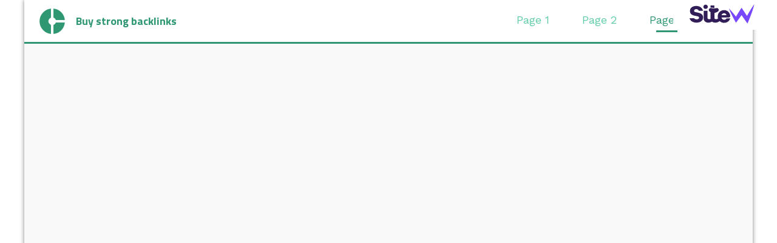

--- FILE ---
content_type: text/plain
request_url: https://st0.cdnsw.com/assets/cpts/en/UI_Button-479cae5f0abc63a70f75632bc1e469f7.xml
body_size: 5195
content:
<?xml version='1.0' encoding='UTF-8'?><uidget><metadata><name>Button</name><description>Insert a button</description><help><![CDATA[Create a customizable button pointing to one of your website pages or to an external website.]]></help><api_version>1.0</api_version><size height='45' width='230' /><blog en='631' /></metadata><view><content></content><properties><new_feature configuration='{"content": "We have improved the Button block selection! From now on, a single click on the block will only select it.&lt;br/&gt;&lt;br/&gt;To test the link: Click on the icon [fonticon name=\"editor_target_blank\"].&lt;br/&gt;&lt;br/&gt;To edit the content: Simply double-click on the button text.&lt;br/&gt;&lt;br/&gt;Thank you for your understanding and happy creating!", "site_created_before": "2024-05-30T00:00:00.000+02:00"}' feature_name='ui_button_actions' /><link_selector block_selector_toolbar='{"icon": "editor_link", "preview": true}' default='null' help='Add a link to an external site, a document or a page, or remove the current link.' icon='t_link' ignore_for_preset='true' name='link' preview='true' /><inputText default='&apos;Button&apos;' ignore_for_preset='true' name='text_button' title='Text' /></properties><design_properties><trigger_preset block_selector_toolbar='{"icon" : "editor_style"}' class='gtbutton_prop_custom' gt_type='button' help='Select a predefined style for the button' icon='palette' mode='select' text='Choose a style' trigger='manage_style' /><checkbox class='uib_use_font_size' default='true' help='Set a standard and uniform font size to your buttons to keep your website clean and harmonious.' name='fixed_font_size' value='Choose the font-size' /><slider class='sliderButton uib_font_size' default='16' maximum='50' minimum='9' name='font_size' /><listType class='list_types' name='select_Button' title='Button type' type='button' /><selectButton default='&apos;Source Sans Pro&apos;' font='true' name='Font' /><colors background='' class='colorsButton' colspan='1' default='[&apos;rgba(255,255,255,1)&apos;]' display='' elts='1' name='button_colors' title='Text color' /><colors background='' class='colorsButton2' colspan='1' default='[&apos;theme_color&apos;]' display='' elts='1' name='button_colors2' title='Button colors' /><gradient default='[&apos;vertical&apos;, [[&apos;0%&apos;, &apos;get_color(0,0)&apos;], [&apos;100%&apos;, &apos;get_color(0,1)&apos;]], 0, false]' name='gradient_colors' /><slider class='sliderButton sliderBorder' default='2' maximum='40' minimum='0' name='border_radius' title='Border Radius' /><slider class='sliderButton sliderEsp' default='0' maximum='50' minimum='0' name='esp' title='Spacing' /><slider class='sliderButton sliderBorderWeight' default='2' maximum='10' minimum='0' name='ui_button_border_weight' title='Border weight' /><bloc class='useIcon -transparent'><checkbox class='useIcon' default='false' help='Add an icon on the button' name='use_icon' value='Add an icon' /><icon_selector class='iconSelector' default='{"id":78,"name":"home","service":"Google-material-icons","removable":false}' default_action='true' help='Choose the icon to display.' icon='folder' name='icon' /></bloc></design_properties></view><script>UI_List.UI_Button={initialize:function(t){this.cpt=t
;t.setOptions([&quot;locked&quot;,&quot;fixed&quot;,&quot;footer&quot;,&quot;sticky&quot;,&quot;scroll_animated&quot;])
},onDisplay:function(t){var o=this,e
;this.cpt.migrateOldGradientProperty()
;this.cpt.data.select_Button=this.cpt.data.select_Button||&quot;0&quot;
;this.cpt.data.text_button=this.cpt.data.text_button||(this.cpt.data.text_button==undefined?&quot;Button text&quot;:&quot;&quot;)
;if(!this.cpt.data.link&amp;&amp;this.cpt.getData(&quot;datalink&quot;)){
var n=this.cpt.getData(&quot;datalink&quot;);this.cpt.data.link={href:&quot;&quot;,
target:&quot;&quot;,title:&quot;&quot;,onClick:&quot;&quot;,action:&quot;&quot;};if(n.length&lt;=2){
if(v.getPageFromId(n)){
this.cpt.data.link.onClick=&quot;v.selectPageFromUrl(&apos;&quot;+n+&quot;&apos;);return false;&quot;
;this.cpt.data.link.href=&quot;/&quot;+v.getPageFromId(n).name+&quot;.&quot;+n+&quot;.htm&quot;
}}else this.cpt.data.link.href=(n.is_email()?&quot;mailto:&quot;:&quot;&quot;)+n}
this.cpt.data.fixed_font_size=this.cpt.data.fixed_font_size||!1
;this.cpt.data.font_size=this.cpt.data.font_size||16
;this.cpt.use_graphical_preset(&quot;button&quot;,[&quot;preset&quot;])
;if(this.cpt.data.link&amp;&amp;this.cpt.data.link.href){
var r=this.cpt.data.link.href;e=v.getPageFromUrl(r)}
if(&quot;viewer&quot;==v.mode&amp;&amp;e&amp;&amp;!v.draft&amp;&amp;e.isDraft()){
console.log(&quot;Block#&quot;+this.cpt.id+&quot; is hidden because linked page is draft&quot;)
;this.cpt.node.empty()}else{this.initButton();this.applyPreset()
;t.css(&quot;overflow&quot;,&quot;visible&quot;)
;is_colored()&amp;&amp;sigCtl.connect(&quot;Theme.changed&quot;,function(){
o.initButton()})}},onSelect:function(){
1==blockSelector.selected_cpts.length&amp;&amp;this.cpt.init_sliders()
;this.warningUpdate();this._showProp();this.createMenuButton()},
onPropertyChanged:function(t){this.initButton()
;if(t.include(&quot;link&quot;)){
&quot;editor&quot;==v.mode&amp;&amp;this.component.recreatePropertyNode()
;delete this.cpt.data.datalink;this.warningUpdate()}
t.include(&quot;preset&quot;)&amp;&amp;this.applyPreset();this._showProp()},
initButton:function(){var t=this,o=this.cpt.data
;if(this.cpt.getGTPreset(&quot;button&quot;,&quot;preset&quot;)){
this.createButton(this.cpt.componentBody,{icon:o.icon,
use_icon:o.use_icon,link:o.link,text:o.text_button})
;if(&quot;editor&quot;==v.mode){var e=this.cpt.node.find(&quot;.button_text&quot;)
;e.addClass(&quot;discret_editor&quot;).attr({uitype:&quot;editor&quot;,uinocb:!0,
placeholder:&quot;Button text&quot;}).data({editor_params:{no_toolbar:!0,
valid_elements:&quot;&quot;,extended_valid_elements:&quot;&quot;,onBlur:function(){
t.cpt.setData({text_button:editorController.getContent(e,&quot;text&quot;)
});t.cpt.recreatePropertyNode()}}})
;this.content=this.content||new Content
;this.content._convert_editor(this.cpt,e)}}else{var n={
font:o.fontButton,color1:this.cpt.getData(&quot;gradient_colors&quot;)[1],
orientation:o.gradient_colors[0],angle:o.gradient_colors[2],
color2:&quot;string&quot;==typeof this.cpt.getData(&quot;button_colors2&quot;)?this.cpt.getData(&quot;button_colors2&quot;):this.cpt.getData(&quot;button_colors2&quot;)[0],
color3:&quot;string&quot;==typeof this.cpt.getData(&quot;button_colors&quot;)?this.cpt.getData(&quot;button_colors&quot;):this.cpt.getData(&quot;button_colors&quot;)[0],
text:o.text_button,link:o.link,border_radius:o.border_radius,
esp:o.esp,type:o.select_Button,
border_weight:o.ui_button_border_weight,use_icon:o.use_icon,
icon:o.icon};this.createButton(this.cpt.componentBody,n)
;if(o.fontButton){var r=o.fontButton,i=r.replace(/[^A-Z]/g,&quot;_&quot;)
;0==$(&quot;head #&quot;+i).length&amp;&amp;$(&quot;&lt;link&gt;&quot;).prependTo($(&quot;head&quot;)).attr({
type:&quot;text/css&quot;,rel:&quot;stylesheet&quot;,media:&quot;screen&quot;,
href:&quot;https://fonts.googleapis.com/css?family=&quot;+r,id:i})}}},
createButton:function(t,o){
var e=$(&quot;&lt;a class=&apos;button_block&apos;&gt;&lt;/a&gt;&quot;),n=$(&apos;&lt;div class=&quot;button_content&quot;&gt;&lt;/div&gt;&apos;).appendTo(e)
;v.features.do_follow_links?e.attr(&quot;rel&quot;,&quot;noopener noreferrer&quot;):e.attr(&quot;rel&quot;,&quot;nofollow noopener noreferrer&quot;)
;var r=$(&quot;&lt;span class=&apos;prev_t button_text&apos;&gt;&quot;).appendTo(n),i=this
;e.data(&quot;spacing&quot;,o.esp);e.css({width:&quot;auto&quot;})
;switch(parseInt(o.type)){case 0:default:e.css({color:o.color3,
border:o.border_weight+&quot;px solid rgba(255, 255, 255, 0.3)&quot;})
;o.color1&amp;&amp;e.setBackgroundGradient(o.color1,o.orientation,o.angle)
;break;case 1:
e.setBackgroundGradient(o.color1,o.orientation,o.angle)
;e.hover(function(){var t=[],n=o.color1,r=n.length-1
;n.each(function(o,e){
t.push([100-parseInt(e[r-e.indexOf(o)][0].split(&quot;%&quot;))+&quot;%&quot;,e[r-e.indexOf(o)][1]])
});e.setBackgroundGradient(t,o.orientation,o.angle)},function(){
e.setBackgroundGradient(o.color1,o.orientation,o.angle)}).css({
border:o.border_weight+&quot;px solid &quot;+$.fn.getBrightnessColor(o.color1[0][1],50),
color:o.color3});break;case 2:e.css({background:o.color2,
color:o.color3,border:o.border_weight+&quot;px solid transparent&quot;})
;e.hover(function(){$(this).css({background:o.color3,
color:o.color2,&quot;border-color&quot;:o.color2})},function(){
$(this).css({background:o.color2,color:o.color3,
&quot;border-color&quot;:&quot;transparent&quot;})});break;case 3:
var s=&quot;0 0 0 1px &quot;+$.fn.getBrightnessColor(o.color2,65)+&quot; inset, 0 0 0 1px &quot;+$.fn.getBrightnessColor(o.color2,20)+&quot; inset, 0 &quot;+o.border_weight+&quot;px 0 0 &quot;+$.fn.getBrightnessColor(o.color2,-10)+&quot;, 0 2px 0 0 &quot;+$.fn.getBrightnessColor(o.color2,-20)+&quot;, 0 6px 0 0 rgba(0, 0, 0, 0.15)&quot;
;e.css({transition:&quot;none&quot;,&quot;margin-bottom&quot;:&quot;5px&quot;,
&quot;text-shadow&quot;:&quot;0 -1px 0 rgba(0, 0, 0, 0.5)&quot;,&quot;box-shadow&quot;:s,
&quot;-moz-box-shadow&quot;:s,&quot;-webkit-box-shadow&quot;:s,color:o.color3,
&quot;background-color&quot;:o.color2,
height:&quot;calc(100% - &quot;+(o.border_weight&gt;5?o.border_weight:5)+&quot;px)&quot;
}).hover(function(){var t=$.fn.getBrightnessColor(o.color2,40)
;$(this).css(&quot;background&quot;,t)},function(){
$(this).css(&quot;background&quot;,o.color2)}).mousedown(function(){
var t=&quot;0 0 0 1px &quot;+$.fn.getBrightnessColor(o.color2,65)+&quot; inset, 0 0 0 2px &quot;+$.fn.getBrightnessColor(o.color2,20)+&quot; inset, 0 1px 0 0 &quot;+$.fn.getBrightnessColor(o.color2,-10)+&quot;, 0 2px 0 0 &quot;+$.fn.getBrightnessColor(o.color2,-20)+&quot;, 0 2px 0 0 rgba(0, 0, 0, 0.15)&quot;
;$(this).css({
&quot;background-color&quot;:$.fn.getBrightnessColor(o.color2,30),
&quot;box-shadow&quot;:t,&quot;-moz-box-shadow&quot;:t,&quot;-webkit-box-shadow&quot;:t,
top:&quot;7px&quot;})}).mouseup(function(){
var t=&quot;0 0 0 1px &quot;+$.fn.getBrightnessColor(o.color2,65)+&quot; inset, 0 0 0 1px &quot;+$.fn.getBrightnessColor(o.color2,20)+&quot; inset, 0 3px 0 0 &quot;+$.fn.getBrightnessColor(o.color2,-10)+&quot;, 0 2px 0 0 &quot;+$.fn.getBrightnessColor(o.color2,-20)+&quot;, 0 6px 0 0 rgba(0, 0, 0, 0.15)&quot;
;$(this).css({
&quot;background-color&quot;:$.fn.getBrightnessColor(o.color2,40),
&quot;box-shadow&quot;:t,&quot;-moz-box-shadow&quot;:t,&quot;-webkit-box-shadow&quot;:t,
top:&quot;5px&quot;})});break;case 4:
var a=[[&quot;0%&quot;,&quot;rgba(255,255,255,0.6)&quot;],[&quot;30%&quot;,&quot;rgba(255,255,255,0.40)&quot;],[&quot;100%&quot;,&quot;rgba(255,255,255,0.2)&quot;]],c=[[&quot;0%&quot;,&quot;rgba(255,255,255,0.6)&quot;],[&quot;30%&quot;,&quot;rgba(255,255,255,0.5)&quot;],[&quot;70%&quot;,&quot;rgba(255,255,255,0.4)&quot;]]
;e.setBackgroundGradient(a);e.css({color:o.color3,
&quot;background-color&quot;:o.color2,
border:o.border_weight+&quot;px solid &quot;+$.fn.getBrightnessColor(o.color2,20),
&quot;box-shadow&quot;:&quot;0 2px 2px rgba(0, 0, 0, 0.5), 1px 1px 1px 0 rgba(255,255,255,0.8) inset&quot;,
&quot;-moz-box-shadow&quot;:&quot;0 2px 2px rgba(0, 0, 0, 0.5), 1px 1px 1px 0 rgba(255,255,255,0.8) inset&quot;,
&quot;-webkit-box-shadow&quot;:&quot;0 2px 2px rgba(0, 0, 0, 0.5), 1px 1px 1px 0 rgba(255,255,255,0.8) inset&quot;
}).hover(function(){e.setBackgroundGradient(c)
;e.css(&quot;background-color&quot;,o.color2)},function(){
e.setBackgroundGradient(a);e.css(&quot;background-color&quot;,o.color2)})
;break;case 5:
var l=$.fn.getBrightnessColor(o.color2,50),d=$.fn.getBrightnessColor(o.color2,35),p=$.fn.getBrightnessColor(o.color2,45),h=$.fn.getBrightnessColor(o.color2,30),a=[[&quot;0%&quot;,l],[&quot;100%&quot;,d]],c=[[&quot;0%&quot;,p],[&quot;100%&quot;,h]]
;e.setBackgroundGradient(a);var s=&quot; 0 1px 2px rgba(0,0,0,.3)&quot;
;e.css({&quot;box-shadow&quot;:s,&quot;-moz-box-shadow&quot;:s,
&quot;-webkit-box-shadow&quot;:s,color:o.color3,
border:o.border_weight+&quot;px solid &quot;+h,
&quot;text-shadow&quot;:&quot;0 1px 1px rgba(0,0,0,0.4)&quot;}).hover(function(){
e.css({&quot;box-shadow&quot;:s+&quot;, 0 0 15px rgba(0, 0, 0, 0.2) inset&quot;,
&quot;-moz-box-shadow&quot;:s+&quot;, 0 0 15px rgba(0, 0, 0, 0.2) inset&quot;,
&quot;-webkit-box-shadow&quot;:s+&quot;, 0 0 15px rgba(0, 0, 0, 0.2) inset&quot;})
;e.setBackgroundGradient(c)},function(){e.css({&quot;box-shadow&quot;:s,
&quot;-moz-box-shadow&quot;:s,&quot;-webkit-box-shadow&quot;:s})
;e.setBackgroundGradient(a)}).mousedown(function(){e.css({
&quot;box-shadow&quot;:s+&quot;, 0 0 25px rgba(255, 255, 255, 0.2) inset&quot;,
&quot;-moz-box-shadow&quot;:s+&quot;, 0 0 25px rgba(255, 255, 255, 0.2) inset&quot;,
&quot;-webkit-box-shadow&quot;:s+&quot;, 0 0 25px rgba(255, 255, 255, 0.2) inset&quot;
})}).mouseup(function(){e.css({
&quot;box-shadow&quot;:s+&quot;, 0 0 25px rgba(0, 0, 0, 0.2) inset&quot;,
&quot;-moz-box-shadow&quot;:s+&quot;, 0 0 25px rgba(0, 0, 0, 0.2) inset&quot;,
&quot;-webkit-box-shadow&quot;:s+&quot;, 0 0 25px rgba(0, 0, 0, 0.2) inset&quot;})})
;break;case 6:e.css({background:&quot;transparent&quot;,color:o.color2,
border:o.border_weight+&quot;px solid &quot;+o.color2})
;e.hover(function(){$(this).css({background:o.color2,
color:o.color3,&quot;border-color&quot;:o.color2})},function(){
$(this).css({background:&quot;transparent&quot;,color:o.color2,
&quot;border-color&quot;:o.color2})});break;case 7:e.css({color:o.color3,
&quot;background-color&quot;:o.color2,
&quot;border-bottom&quot;:o.border_weight+&quot;px solid &quot;+$.fn.getBrightnessColor(o.color2,-40),
height:&quot;calc(100% - &quot;+(o.border_weight&gt;5?o.border_weight:5)+&quot;px)&quot;
});e.hover(function(){$(this).css({
background:$.fn.getBrightnessColor(o.color2,5)})},function(){
$(this).css({background:o.color2})})}var g=o.border_radius+&quot;px&quot;
;e.css({&quot;border-radius&quot;:g});if(&quot;viewer&quot;==v.mode&amp;&amp;o.link){
e.attr(o.link);e.addClass(&quot;button_block&quot;)}r.text(o.text)
;e.add(e.find(&quot;.button_text&quot;)).css(&quot;font-family&quot;,o.font)
;if(o.use_icon&amp;&amp;o.icon){var b
;$(&quot;&lt;span class=&apos;uibtn_icon_wrapper&apos;&gt;&quot;).prependTo(n).setIcon(o.icon)
}t.html(e).promise().done(function(){i._setSize()})},
onFontFamilyUpdate:function(){this._setSize()},
_setSize:function(t){
if(0!=(t=t||this.cpt.node.find(&quot;.button_block&quot;)).length){
var o=0,e=$(&quot;span.prev_t&quot;,t),n
;t.data(&quot;spacing&quot;)&amp;&amp;(o=t.data(&quot;spacing&quot;))
;var r=t.innerHeight(),i=t.parent().attr(&quot;class&quot;).match(/uid_button_style_/)
;if(&quot;mobile_tree&quot;==deviceController.device){n=&quot;inherit&quot;
;t.css(&quot;padding&quot;,&quot;7px 5px&quot;)
}else n=t.parents(&quot;.list_types_button:first&quot;).length||i?&quot;10px&quot;:Math.round(.65*(t.innerHeight()-o))
;if(!this.cpt.getGTPreset(&quot;button&quot;,&quot;preset&quot;)||i)if(this.cpt.data.fixed_font_size&amp;&amp;!i){
e.css(&quot;font-size&quot;,this.cpt.data.font_size+&quot;px&quot;)
;t.find(&quot;.uibtn_icon_wrapper&quot;).css({width:n,height:n})}else{
e.css(&quot;font-size&quot;,n);t.find(&quot;.uibtn_icon_wrapper&quot;).css({width:n,
height:n})
;for(;&quot;desktop&quot;==deviceController.device&amp;&amp;e.outerHeight()&gt;r&amp;&amp;n&gt;8;){
n--;e.css(&quot;font-size&quot;,n);t.find(&quot;.uibtn_icon_wrapper&quot;).css({
width:n,height:n})}}else $(&quot;.prev_t&quot;,t).css(&quot;padding-left&quot;,&quot;&quot;)}
},onResize:function(){this._setSize()},onDeselect:function(){
this._showProp()},createMenuButton:function(){
var t=this,o=$(&quot;#block_design_properties&quot;).children(&quot;ul&quot;).filter(function(t,o){
return&quot;inline-block&quot;==$(o).css(&quot;display&quot;)})
;$.each(o.find(&quot;.list_types&quot;).find(&quot;li&quot;),function(o,e){var n={
font:&apos;&quot;Arial&quot;, sans-serif&apos;,
color1:[[&quot;10%&quot;,&quot;#348B3D&quot;],[&quot;90%&quot;,&quot;#A7DBAC&quot;]],color2:&quot;#348B3D&quot;,
color3:&quot;#ffffff&quot;,text:&quot;Type &quot;+(o+1),border_radius:3,esp:0,
type:o.toString(),border_weight:2};t.createButton($(e),n)
;t._setSize($(e).find(&quot;.button_block&quot;))
;$(e).find(&quot;a&quot;).css(&quot;text-decoration&quot;,&quot;none&quot;).removeAttr(&quot;href&quot;)
})},_showProp:function(){
var t=$(this.component.propertyNode).add(this.component.propertyDesignNode),o=this
;if(this.cpt.getGTPreset(&quot;button&quot;,&quot;preset&quot;))this.cpt.propertyDesignNode&amp;&amp;$(&quot;li:not(.gtbutton_prop_custom):not(.useIcon):not(.iconSelector):not(.scrollAnimation):not(.scrollAnimation *):not(:last)&quot;,this.component.propertyDesignNode).hide();else{
$(&quot;.gtbutton_prop_custom&quot;,t).toggle(GraphicalType.available)
;$(&quot;li:not(.useIcon):not(.iconSelector):not(:last)&quot;,t).show()
;$(&quot;.uib_font_size&quot;,t).toggle(this.cpt.data.fixed_font_size)
;$(&quot;.colorsButton2 ul&quot;,t).toggle(-1==$.inArray(this.cpt.data.select_Button.toString(),[&quot;0&quot;,&quot;1&quot;,undefined]))
;$(&quot;.bs_selected_gradient&quot;,t).toggle(-1!=$.inArray(this.cpt.data.select_Button.toString(),[&quot;0&quot;,&quot;1&quot;,undefined]))
}$(&quot;.iconSelector&quot;,t).toggle(this.cpt.data.use_icon)},
onDeviceChanged:function(){this._setSize()},
applyPreset:function(){this.initButton();this._showProp()
;this._setSize();if(GraphicalType.available){
var t=GraphicalType.graphical_types.button.preset_data.prefix
;this.cpt.componentBody.removeClassMatch(new RegExp(t))
;var o=this.cpt.getGTPreset(&quot;button&quot;,&quot;preset&quot;)
;o&amp;&amp;this.cpt.componentBody.addClass(&quot;gtbutton_preset &quot;+t+&quot;_&quot;+o)}
},warningUpdate:function(){var t;if(&quot;editor&quot;==v.mode){
this.cpt.data.link&amp;&amp;this.cpt.data.link.href&amp;&amp;(t=v.getPageFromUrl(this.cpt.data.link.href))
;if(t){
var o=this.cpt.getPropertyNode().find($(&quot;.propContainer.helpEditor&quot;))
;if(t.isDraft()){if(0==o.find(&quot;p.textWarning&quot;).length){
var e=$(&quot;&lt;span&gt;&lt;/span&gt;&quot;)
;e.addClass(&quot;fonticon iconWarning&quot;).html($.fn.fonticon(&quot;warning&quot;))
;var n=$(&quot;&lt;p&gt;&lt;/p&gt;&quot;)
;n.addClass(&quot;textWarning&quot;).text(&quot;The link on this button leads to an unpublished page. This block will be hidden on the online version of your website.&quot;).prepend(e)
;o.append(n)}
}else o.find(&quot;p.textWarning&quot;).length&gt;0&amp;&amp;$(&quot;p.textWarning&quot;).remove()
}}}};</script><style>.detected_device_mobile .sub_row_node .UI_Button .button_content{word-break:break-all}</style></uidget>

--- FILE ---
content_type: text/plain
request_url: https://st0.cdnsw.com/assets/cpts/en/UI_Hour-f03432152e027850fd8e12bb471725e7.xml
body_size: 7507
content:
<?xml version='1.0' encoding='UTF-8'?><uidget><metadata><name>Hours</name><description>Display your opening hours</description><help><![CDATA[
			With the Hour block, you can display your regular opening hours and schedule exceptional closed days or specific hours.]]></help><api_version>1.0</api_version><size height='310' width='250' /><blog en='1157' /><server>local://HourCptServer</server></metadata><includes><script href='/assets/precompile/en-date_time_picker.js?clearcache=2' mode='viewer' /></includes><view><content>&lt;div class=&quot;uih_view&quot;&gt;
  &lt;h3 class=&quot;title_uih_view font_title_3&quot;&gt;&lt;/h3&gt;
  &lt;div class=&quot;uih_content&quot;&gt;
    &lt;div class=&quot;uih_open_or_close&quot;&gt;&lt;/div&gt;
    &lt;div class=&quot;uih_all_days_week&quot;&gt;&lt;/div&gt;
    &lt;div class=&quot;uih_holiday_exist&quot; style= &quot;font-size: 10px; text-align: right;&quot;&gt;&lt;/div&gt;
    &lt;div class=&quot;warning_different_time_zone&quot; style= &quot;font-size: 10px;&quot;&gt;&lt;/div&gt;
  &lt;/div&gt;
&lt;/div&gt;</content><properties><inputText default='"Opening Hours"' name='title_view' title='Title' /><trigger_view block_selector_toolbar='{"content": "Regular Hours"}' help='Set your regular opening hours' icon='ui_menu' method='init_panel' text='Regular Hours' url='/cpt/add_hours' /><trigger_view help='Schedule your holidays' icon='ui_menu' method='init_holidays' text='Days off' url='/cpt/holidays' /><trigger_view help='Schedule your exceptional openings' icon='ui_menu' method='init_exceptions' text='Exceptional Openings' url='/cpt/exceptional_opening' /><checkbox class='uic_prop_slider_anim' default='true' help='Display the opening hours or only Opened/Closed' name='only_open_or_close' value='Display hours' /><checkbox class='uic_prop_slider_anim regroup_days' default='false' help='Automatically group the consecutive days with the same hours' name='regroup_days' value='Group similar days' /><checkbox class='uic_prop_slider_anim start_from_today' default='false' help='First day displayed can be either the first day of the week or the current day (e.g. when your website is visited on Friday, the hours are displayed from Friday, then, Saturday, ... until the next Thursday).' name='start_from_today' value='Start with current day' /></properties><design_properties><checkbox default='true' help='If checked, the height of the block will automatically be adapted to its content.' name='auto_size' value='Auto-Size' /><colors background='' colspan='1' default='[&apos;rgba(255, 0, 0, 1)&apos;]' display='' elts='1' name='closed_color' title='Text color when Closed' /><checkbox default='true' name='toggle_odd' value='Alternative colors' /><colors background='' class='odd_bgcolor' colspan='1' default='[&apos;rgba(125, 125, 125, 0.1)&apos;]' display='' elts='1' name='odd_bgcolor' title='Second background color' /><checkbox class='toggle_odd_font_color' default='false' name='toggle_odd_font_color' value='Second font color' /><colors background='' class='odd_font_color' colspan='1' default='[&apos;rgba(0, 0, 0, 0.8)&apos;]' display='' elts='1' name='font_color_hour' title='Font color' /><bloc class='title_alignment -transparent'><align default='&apos;left&apos;' name='align' title='Title alignment' with_justify='false' /></bloc><trigger_preset class='gtbackdrop_prop_custom' gt_type='backdrop' help='Select a predefined style for this block' icon='palette' mode='select' name='backdrop_preset' text='Background style' /></design_properties></view><script>UI_List.UI_Hour={initialize:function(t){this.cpt=t},
onDisplay:function(t){this.format_hour=&quot;hh:mm A&quot;
;this.format_date=&quot;MM/DD/YYYY&quot;
;this.size_getter_el=$(&quot;&lt;div&gt;&lt;/div&gt;&quot;).appendTo(t)[0]
;this.cpt.setOptions([&quot;locked&quot;,&quot;fixed&quot;,&quot;footer&quot;,&quot;sticky&quot;])
;this.cpt.use_graphical_preset(&quot;backdrop&quot;,[&quot;backdrop_preset&quot;])
;this.cpt_id=this.cpt.getId()
;this.cpt.node.removeClassMatch(/ui_hour_/).addClass(&quot;ui_hour_&quot;+this.cpt_id)
;this.n={title:this.cpt.componentBody.find(&quot;.title_uih_view&quot;),
content:this.cpt.componentBody.find(&quot;.uih_content&quot;)};var e=this
;if(!this.cpt.getData(&quot;regular_hours&quot;)){
this.cpt.data.regular_hours={}
;$.each([&quot;monday&quot;,&quot;tuesday&quot;,&quot;wednesday&quot;,&quot;thursday&quot;,&quot;friday&quot;],function(t,i){
e.cpt.data.regular_hours[i]={open:!0,list:[{
start:moment(&quot;08:00&quot;,&quot;HH:mm&quot;).format(e.format_hour),
end:moment(&quot;18:00&quot;,&quot;HH:mm&quot;).format(e.format_hour)}]}})
;$.each([&quot;saturday&quot;,&quot;sunday&quot;],function(t,i){
e.cpt.data.regular_hours[i]={open:!1,list:[{
start:moment(&quot;09:00&quot;,&quot;HH:mm&quot;).format(e.format_hour),
end:moment(&quot;12:00&quot;,&quot;HH:mm&quot;).format(e.format_hour)},{
start:moment(&quot;14:00&quot;,&quot;HH:mm&quot;).format(e.format_hour),
end:moment(&quot;17:00&quot;,&quot;HH:mm&quot;).format(e.format_hour)}]}})}
this.n.title.html(this.cpt.data.title_view)
;&quot;editor&quot;!=v.mode||this.cpt.data.timezone_editor||(this.cpt.data.timezone_editor=moment.tz.guess())
;this.set_view_hour();this.applyPreset();this.showProp()
;is_colored()&amp;&amp;sigCtl.connect(&quot;Theme.changed&quot;,function(){
e.applyStyle()})},onSelect:function(){this.showProp()},
onPropertyChanged:function(t){
t.include(&quot;title_view&quot;)&amp;&amp;this.n.title.html(this.cpt.data.title_view)
;(t.include(&quot;regular_hours&quot;)||t.include(&quot;regroup_days&quot;)||t.include(&quot;start_from_today&quot;)||t.include(&quot;only_open_or_close&quot;))&amp;&amp;this.set_view_hour()
;if(t.include(&quot;backdrop_preset&quot;)){this.showProp()
;this.applyPreset()}if(t.include(&quot;auto_size&quot;)){
sigCtl.emit(&quot;Cpt.changeBlockToolbarConfig&quot;,{
disable_height:this.cpt.getData(&quot;auto_size&quot;)})
;sigCtl.emit(&quot;Cpt.rebuildBlockToolbarDropdown#change_size&quot;)}
this.applyStyle();this.showProp();this._autoSize()},
onResizeStop:function(){this._autoSize()},
onDeselect:function(){},onDeviceChanged:function(){
this._autoSize()},_autoSize:function(){
if(this.cpt.data.auto_size){var t=this;t.cpt.setSize({
h:t.size_getter_el.offsetTop})}},init_panel:function(t){
var e=$(&quot;.dt_pickers_day&quot;),i=this,a=this.cpt.data.regular_hours
;$(&quot;.warning_wrapper&quot;).hide();$.each(e,function(t,e){
var o=$(&quot;.dt_picker&quot;,this),n=e.closest(&quot;fieldset&quot;).className.split(&quot; &quot;)[0].replace(&quot;uih_&quot;,&quot;&quot;),d=$(&quot;.regular_hour_openclosed&quot;,$(e).parent())
;d.prop(&quot;checked&quot;,a[n].open);$(&quot;.add_hours&quot;,$(e)).hide()
;if(!a[n].open){$(e).hide()
;$(e).parent().toggleClass(&quot;closed_day&quot;,!$(e).is(&quot;:visible&quot;))}
$(d).on(&quot;click&quot;,function(){
n=e.closest(&quot;fieldset&quot;).className.split(&quot; &quot;)[0].replace(&quot;uih_&quot;,&quot;&quot;)
;$(e).toggle()
;$(e).parent().toggleClass(&quot;closed_day&quot;,!$(e).is(&quot;:visible&quot;))
;var t=!a[n].open;a[n].open=t;i.set_view_hour()})
;i.double_time_pickers(o,e,a,!0,n)})},init_holidays:function(t){
var e=this;this.confirm_save_then(function(){var t=[]
;e.cpt.ask({request:&quot;get_holidays&quot;},function(i){if(i.holidays){
i.holidays.each(function(i){
i.datetime_end=moment(i.datetime_end).format(e.format_date)
;i.datetime_start=moment(i.datetime_start).format(e.format_date)
;t.push(i)});t.sort(e.compare_holidays)
;var a=$(&quot;#uih_hidden_template_holidays&quot;).html()
;t.each(function(i){$(&quot;.uih_all_holidays&quot;).append(a)
;$(&quot;.uih_one_holiday&quot;).last().data(&quot;holiday&quot;,i)
;e.picker_holidays($(&quot;.uih_one_holiday&quot;).last(),t,!0)})
;$(&quot;.uih_one_holiday:first&quot;).is(&quot;:visible&quot;)&amp;&amp;$(&quot;.uih_no_holiday&quot;).hide()
;$(&quot;#uih_add_holidays&quot;).on(&quot;click&quot;,function(){
$(&quot;.uih_all_holidays&quot;).append(a);one_hol=$(&quot;.uih_one_holiday&quot;)
;var i={datetime_start:moment().format(e.format_date),
datetime_end:moment().format(e.format_date),name:&quot;&quot;
},o=$(&quot;.uih_one_holiday&quot;).last().data(&quot;holiday&quot;,i)
;$(&quot;.uih_no_holiday&quot;).hide();one_hol=$(&quot;.uih_one_holiday&quot;)
;t.push(i);e.picker_holidays(o,t,!1);e.save_holidays(o)
;e.set_view()})}})})},picker_holidays:function(t,e,i){
var a=this,o=$(t).find(&quot;.uih_dt_wrapper_holiday&quot;).first(),n=$(t).find(&quot;.uih_dt_wrapper_holiday&quot;).last(),d=o.find(&quot;input[type=text]&quot;),s=n.find(&quot;input[type=text]&quot;),_=$(&quot;.input_name_holiday&quot;,$(t))
;if(i){d.val(t.data(&quot;holiday&quot;).datetime_start)
;s.val(t.data(&quot;holiday&quot;).datetime_end)
;_.val(t.data(&quot;holiday&quot;).name)}_.on(&quot;change&quot;,function(){
t.data(&quot;holiday&quot;).name=$(this).val();a.save_holidays(t)})
;a.init_defaultpicker(o,n,this.format_date)
;o.on(&quot;dp.change&quot;,function(e){
var i=e.date.format(a.format_date),o=t.data(&quot;holiday&quot;).datetime_end,n=moment(i,a.format_date),d=moment(o,a.format_date)
;t.data(&quot;holiday&quot;).datetime_start=i;if(n.diff(d)&gt;0){s.val(i)
;t.data(&quot;holiday&quot;).datetime_end=i}a.save_holidays(t)
;a.set_view()});n.on(&quot;dp.change&quot;,function(e){
var i=e.date.format(a.format_date),o=t.data(&quot;holiday&quot;).datetime_start,n=moment(o,a.format_date),_=moment(i,a.format_date)
;_&lt;moment().startOf(&quot;day&quot;)&amp;&amp;(i=moment().format(a.format_date))
;s.val(i);t.data(&quot;holiday&quot;).datetime_end=i;if(n.diff(_)&gt;0){
d.val(i);t.data(&quot;holiday&quot;).datetime_start=i}a.save_holidays(t)
;a.set_view()})
;$(&quot;.remove_one_holiday&quot;,$(t)).on(&quot;click&quot;,function(){
t.data(&quot;holiday&quot;).statut=&quot;delete&quot;;a.save_holidays(t,5e3)})},
save_holidays:function(t,e){self=this
;if(e)this.undo_save(t,e);else{
holiday_send=JSON.parse(JSON.stringify(t.data(&quot;holiday&quot;)))
;holiday_send.datetime_start=moment(holiday_send.datetime_start,self.format_date).format(&quot;YYYY-MM-DD&quot;)
;holiday_send.datetime_end=moment(holiday_send.datetime_end,self.format_date).format(&quot;YYYY-MM-DD&quot;)
;this.cpt.ask({request:&quot;save_holiday&quot;,holiday:holiday_send
},function(e){
t.data(&quot;holiday&quot;).id||(t.data(&quot;holiday&quot;).id=e.id_holiday)
;if(t.data(&quot;holiday&quot;).statut){$(t).remove()
;$(&quot;.uih_one_holiday:first&quot;).is(&quot;:visible&quot;)||$(&quot;.uih_no_holiday&quot;).show()
}self.set_view_hour()})}},undo_save:function(t,e){self=this
;save_to=setTimeout(function(){
jQuery.contains(document,t[0])&amp;&amp;(t.data(&quot;holiday&quot;)?self.save_holidays(t):self.save_exception(t))
},e);t.children().hide();compteur=e/1e3
;t.append($(sprintf(&quot;&lt;a id = &apos;uih_undo_remove&apos;&gt;Date will be deleted in %1$s s...&quot;,&quot;&lt;span class = &apos;uih_compteur&apos;&gt;&quot;+compteur+&quot;&lt;/span&gt;&quot;)+&quot; Cancel &lt;/a&gt;&quot;).on(&quot;click&quot;,function(){
clearTimeout(save_to);$(&quot;#uih_undo_remove&quot;).remove()
;t.children().show();self.set_view_hour()}))
;$(&quot;#uih_undo_remove&quot;,t).data(&quot;compteur&quot;,compteur)
;var i=setInterval(function(){
$(&quot;.uih_compteur&quot;,t).text($(&quot;#uih_undo_remove&quot;,t).data(&quot;compteur&quot;,$(&quot;#uih_undo_remove&quot;,t).data(&quot;compteur&quot;)-1).data(&quot;compteur&quot;))
},1e3);setTimeout(function(){clearInterval(i);i=null
},1e3*$(&quot;#uih_undo_remove&quot;,t).data(&quot;compteur&quot;))},
init_exceptions:function(){var t=this
;this.confirm_save_then(function(){var e=[];t.cpt.ask({
request:&quot;get_exceptions&quot;},function(i){if(i.exceptions){
i.exceptions.each(function(i){
i.day=moment(i.day).format(t.format_date)
;i.datetime_end=moment(i.datetime_end,&quot;HH:mm&quot;).format(t.format_hour)
;i.datetime_start=moment(i.datetime_start,&quot;HH:mm&quot;).format(t.format_hour)
;if(&quot;&quot;!=i.datetime_start_opt){
i.datetime_start_opt=moment(i.datetime_start_opt,&quot;HH:mm&quot;).format(t.format_hour)
;i.datetime_end_opt=moment(i.datetime_end_opt,&quot;HH:mm&quot;).format(t.format_hour)
}e.push(i)});e.sort(t.compare_exceptions)
;var a=$(&quot;#uih_hidden_template_exceptions&quot;).html()
;e.each(function(i){$(&quot;.uih_all_exceptions&quot;).append(a)
;$(&quot;.uih_one_exception&quot;).last().data(&quot;exception&quot;,i)
;t.picker_exceptions($(&quot;.uih_one_exception&quot;).last(),e,!0)})
;$(&quot;.uih_one_exception:first&quot;).is(&quot;:visible&quot;)&amp;&amp;$(&quot;.uih_no_exception&quot;).hide()
;$(&quot;.warning_wrapper&quot;).hide()
;$(&quot;#uih_add_exceptions&quot;).on(&quot;click&quot;,function(){
$(&quot;.uih_all_exceptions&quot;).append(a);var i={
day:moment().format(t.format_date),
datetime_start:moment(&quot;08:00&quot;,&quot;HH:mm&quot;).format(t.format_hour),
datetime_end:moment(&quot;18:00&quot;,&quot;HH:mm&quot;).format(t.format_hour),
datetime_start_opt:&quot;&quot;,datetime_end_opt:&quot;&quot;,name:&quot;&quot;
},o=$(&quot;.uih_one_exception&quot;).last().data(&quot;exception&quot;,i)
;$(&quot;.uih_no_exception&quot;).hide();e.push(i)
;t.picker_exceptions(o,e,!1);t.save_exception(o)
;t.set_view_hour()})}})})},picker_exceptions:function(t,e,i){
var a=this,o=$(t).find(&quot;.dt_wrapper_date_exception&quot;),n=o.find(&quot;input[type=text]&quot;),d=$(&quot;.uih_input_name_exception&quot;,$(t))
;if(i){d.val(t.data(&quot;exception&quot;).name)
;n.val(t.data(&quot;exception&quot;).day)}$(&quot;.add_hours&quot;,$(t)).hide()
;$(&quot;.warning_wrapper&quot;,$(t)).hide()
;a.double_time_pickers($(&quot;.dt_picker&quot;,t),t,t,!1)
;o.datetimepicker({format:a.format_date,
defaultDate:moment().format(a.format_date)})
;d.on(&quot;change&quot;,function(){t.data(&quot;exception&quot;).name=$(this).val()
;a.save_exception(t)});o.on(&quot;dp.change&quot;,function(e){
var i=e.date.format(a.format_date),o
;if(moment(i,a.format_date)&lt;moment().startOf(&quot;day&quot;)){
n.val(moment().format(a.format_date))
;i=moment().format(a.format_date)}t.data(&quot;exception&quot;).day=i
;a.save_exception(t);a.set_view_hour()})
;$(&quot;.remove_one_exception&quot;,$(t)).on(&quot;click&quot;,function(){
t.data(&quot;exception&quot;).statut=&quot;delete&quot;;a.save_exception(t,5e3)})},
save_exception:function(t,e){self=this
;if(e)this.undo_save(t,e);else{
exception_copy=JSON.parse(JSON.stringify(t.data(&quot;exception&quot;)))
;exception_copy.day=moment(exception_copy.day,self.format_date).format(&quot;YYYY-MM-DD&quot;)
;exception_copy.datetime_start=moment(exception_copy.datetime_start,self.format_hour).format(&quot;HH:mm&quot;)
;exception_copy.datetime_end=moment(exception_copy.datetime_end,self.format_hour).format(&quot;HH:mm&quot;)
;if(exception_copy.datetime_start_opt){
exception_copy.datetime_start_opt=moment(exception_copy.datetime_start_opt,self.format_hour).format(&quot;HH:mm&quot;)
;exception_copy.datetime_end_opt=moment(exception_copy.datetime_end_opt,self.format_hour).format(&quot;HH:mm&quot;)
}self.cpt.ask({request:&quot;save_exception&quot;,exception:exception_copy
},function(e){
e.id_new_excep&amp;&amp;(t.data(&quot;exception&quot;).id=e.id_new_excep)
;if(t.data(&quot;exception&quot;).statut){$(t).remove()
;$(&quot;.uih_one_exception:first&quot;).is(&quot;:visible&quot;)||$(&quot;.uih_no_exception&quot;).show()
}self.set_view_hour()})}},compare_holidays:function(t,e){
var i=moment(t.datetime_end,this.format_date),a=moment(e.datetime_end,this.format_date)
;return i.isAfter(a)?1:-1},compare_exceptions:function(t,e){
var i=moment(t.date,this.format_date),a=moment(e.date,this.format_date)
;return i.isAfter(a)?1:-1},init_defaultpicker:function(t,e,i){
t.datetimepicker({format:i,defaultDate:moment().format(i)
}).css({cursor:&quot;pointer&quot;});e.datetimepicker({format:i,
defaultDate:moment().format(i)}).css({cursor:&quot;pointer&quot;})},
initpicker:function(t,e,i,a,o,n){if(n){numb=1*o
;i.val(t[e].list[numb].start);a.val(t[e].list[numb].end)
}else if(o){i.val(t.data(&quot;exception&quot;).datetime_start_opt)
;a.val(t.data(&quot;exception&quot;).datetime_end_opt)}else{
i.val(t.data(&quot;exception&quot;).datetime_start)
;a.val(t.data(&quot;exception&quot;).datetime_end)}},
d_time_pickers:function(t,e,i,a,o){
var n=$(e).find(&quot;.dt_wrapper&quot;).first(),d=$(e).find(&quot;.dt_wrapper&quot;).last(),s=n.find(&quot;input[type=text]&quot;),_=d.find(&quot;input[type=text]&quot;),r=this,c=&quot;second_dt_pickers dt_picker&quot;==$(e).attr(&quot;class&quot;)
;if(a){if(c&amp;&amp;!i[o].list[1]){$(e).hide()
;$(&quot;.add_hours&quot;,$(t)).show()}
}else if(c&amp;&amp;&quot;&quot;==i.data(&quot;exception&quot;).datetime_end_opt){
$(e).hide();$(&quot;.add_hours&quot;,$(t)).show()}
c?(a&amp;&amp;i[o].list[1]||!a&amp;&amp;&quot;&quot;!=i.data(&quot;exception&quot;).datetime_start_opt)&amp;&amp;r.initpicker(i,o,s,_,c,a):r.initpicker(i,o,s,_,c,a)
;r.init_defaultpicker(n,d,this.format_hour)
;n.on(&quot;dp.change&quot;,function(n){
start_date=n.date.format(r.format_hour);if(c)if(a){
o=e.closest(&quot;fieldset&quot;).className.replace(&quot;uih_&quot;,&quot;&quot;)
;end_date=i[o].list[1].end;i[o].list[1].start=start_date}else{
i.data(&quot;exception&quot;).datetime_start_opt=start_date
;end_date=i.data(&quot;exception&quot;).datetime_end_opt
;r.save_exception(i)}else if(a){
o=e.closest(&quot;fieldset&quot;).className.replace(&quot;uih_&quot;,&quot;&quot;)
;end_date=i[o].list[0].end;i[o].list[0].start=start_date}else{
i.data(&quot;exception&quot;).datetime_start=start_date
;end_date=i.data(&quot;exception&quot;).datetime_end;r.save_exception(i)}
var d=moment(start_date,r.format_hour),s=moment(end_date,r.format_hour)
;c?$(&quot;.warning_wrapper:last&quot;,$(t)).toggle(d.diff(s)&gt;0):$(&quot;.warning_wrapper:first&quot;,$(t)).toggle(d.diff(s)&gt;0)
;r.cpt.setHasChanged();r.set_view_hour()})
;d.on(&quot;dp.change&quot;,function(n){var d=n.date.format(r.format_hour)
;if(c)if(a){o=e.closest(&quot;fieldset&quot;).className.replace(&quot;uih_&quot;,&quot;&quot;)
;start_date=i[o].list[1].start;i[o].list[1].end=d}else{
i.data(&quot;exception&quot;).datetime_end_opt=d
;start_date=i.data(&quot;exception&quot;).datetime_start_opt
;r.save_exception(i)}else if(a){
o=e.closest(&quot;fieldset&quot;).className.replace(&quot;uih_&quot;,&quot;&quot;)
;start_date=i[o].list[0].start;i[o].list[0].end=d}else{
i.data(&quot;exception&quot;).datetime_end=d
;start_date=i.data(&quot;exception&quot;).datetime_start
;r.save_exception(i)}
var s=moment(start_date,r.format_hour),_=moment(d,r.format_hour)
;c?$(&quot;.warning_wrapper:last&quot;,$(t)).toggle(s.diff(_)&gt;0):$(&quot;.warning_wrapper:first&quot;,$(t)).toggle(s.diff(_)&gt;0)
;r.cpt.setHasChanged();r.set_view_hour()})},
double_time_pickers:function(t,e,i,a,o){var n=this
;$.each(t,function(t,d){n.d_time_pickers(e,d,i,a,o)})
;$(&quot;.add_hours&quot;,$(e)).on(&quot;click&quot;,function(){
if(!$(&quot;.second_dt_pickers&quot;,e).is(&quot;:visible&quot;)){
$(&quot;.second_dt_pickers&quot;,$(e)).show()
;$(&quot;.warning_wrapper&quot;,$(e)).hide()
;var t=moment(&quot;08:00&quot;,&quot;HH:mm&quot;).format(n.format_hour),d=moment(&quot;14:00&quot;,&quot;HH:mm&quot;).format(n.format_hour),s=moment(&quot;12:00&quot;,&quot;HH:mm&quot;).format(n.format_hour),_=moment(&quot;18:00&quot;,&quot;HH:mm&quot;).format(n.format_hour)
;if(a)i[o].list=[{start:t,end:s},{start:d,end:_}];else{
i.data(&quot;exception&quot;).datetime_start=t
;i.data(&quot;exception&quot;).datetime_start_opt=d
;i.data(&quot;exception&quot;).datetime_end=s
;i.data(&quot;exception&quot;).datetime_end_opt=_;n.save_exception(i)}
n.set_view_hour();$(&quot;.add_hours&quot;,$(e)).hide()
;$(e).find(&quot;.first_dt_pickers .dt_wrapper:first .dtpd_start&quot;).val(t)
;$(e).find(&quot;.first_dt_pickers .dt_wrapper:last .dtpd_end&quot;).val(s)
;$(e).find(&quot;.second_dt_pickers .dt_wrapper:first .dtpd_start&quot;).val(d)
;$(e).find(&quot;.second_dt_pickers .dt_wrapper:last .dtpd_end&quot;).val(_)
}});$(&quot;.remove_hours&quot;,$(e)).on(&quot;click&quot;,function(){
if($(&quot;.second_dt_pickers&quot;,e).is(&quot;:visible&quot;)){
$(&quot;.add_hours&quot;,$(e)).show();if(a)i[o].list=[i[o].list[0]];else{
i.data(&quot;exception&quot;).datetime_start_opt=&quot;&quot;
;i.data(&quot;exception&quot;).datetime_end_opt=&quot;&quot;;n.save_exception(i)}
n.set_view_hour();$(&quot;.second_dt_pickers&quot;,$(e)).hide()}})},
set_view_hour:function(){var t=this
;this.cpt.idserver?t.cpt.ask({request:&quot;get_for_view_start_today&quot;
},function(e){t.set_view(!0,e)}):this.set_view(!1)},
set_view:function(t,e){
var i=[[&quot;monday&quot;,&quot;Monday&quot;],[&quot;tuesday&quot;,&quot;Tuesday&quot;],[&quot;wednesday&quot;,&quot;Wednesday&quot;],[&quot;thursday&quot;,&quot;Thursday&quot;],[&quot;friday&quot;,&quot;Friday&quot;],[&quot;saturday&quot;,&quot;Saturday&quot;],[&quot;sunday&quot;,&quot;Sunday&quot;]],a=[],o,n=this,d=this.cpt.getData(&quot;regroup_days&quot;),s=0,_=JSON.parse(JSON.stringify(this.cpt.getData(&quot;regular_hours&quot;)))
;$(&quot;.uih_all_days_week&quot;,n.n.content).html(&quot;&lt;div class = &apos;uih_day_week&apos;&gt; &lt;div class = &apos;uih_name_day&apos;&gt;&lt;/div&gt; &lt;div class = &apos;hour_opening_day&apos;&gt; &lt;/div&gt; &lt;/div&gt;&quot;)
;$(&quot;.uih_holiday_exist&quot;,n.n.content).empty();if(window.Intl){
var r=Intl.DateTimeFormat().resolvedOptions().timeZone,c=new Date,m=function(t){
return new Intl.DateTimeFormat(&quot;en-GB&quot;,{hour:&quot;numeric&quot;,
minute:&quot;numeric&quot;,second:&quot;numeric&quot;,hour12:!1,timeZone:t
}).format(c)}
;m(r)!=m(this.cpt.data.timezone_editor||r)&amp;&amp;$(&quot;.warning_different_time_zone&quot;,n.n.content).html(&quot;Warning: you are not located in the same timezone.&quot;)
}
for(var h=moment().tz(this.cpt.data.timezone_editor||moment.tz.guess()),p=0;p&lt;7;p++){
a.push(h);h=h.clone().add(1,&quot;d&quot;)}h=h.clone().add(-7,&quot;d&quot;)
;if(!this.cpt.getData(&quot;start_from_today&quot;))for(var l=a[0].isoWeekday()-1,p=0;p&lt;l;p++)a.splice(p,0,a.splice(7-l+p,1)[0])
;if(t&amp;&amp;(e.exceptions||e.holidays))for(s=0;s&lt;7;s++){
o=a[s].isoWeekday()-1;e.holidays.each(function(t){
if(moment(t.datetime_start).diff(a[s].startOf(&quot;day&quot;))&lt;=0&amp;&amp;moment(t.datetime_end).endOf(&quot;day&quot;).diff(a[s].startOf(&quot;day&quot;))&gt;=0){
_[i[o][0]].open=!1;_[i[o][0]].holiday=!0
;_[i[o][0]].date=a[s].format(&quot;DD/MM&quot;)}})
;e.exceptions.each(function(t){
if(moment(t.day).format(&quot;YYYY-MM-DD&quot;)==a[s].format(&quot;YYYY-MM-DD&quot;)){
_[i[o][0]].open=!0;_[i[o][0]].list=[{
start:moment(t.datetime_start,&quot;HH:mm&quot;).format(n.format_hour),
end:moment(t.datetime_end,&quot;HH:mm&quot;).format(n.format_hour)}]
;&quot;&quot;!=t.datetime_start_opt&amp;&amp;_[i[o][0]].list.push({
start:moment(t.datetime_start_opt,&quot;HH:mm&quot;).format(n.format_hour),
end:moment(t.datetime_end_opt,&quot;HH:mm&quot;).format(n.format_hour)})
;_[i[o][0]].exception=!0;_[i[o][0]].date=a[s].format(&quot;DD/MM&quot;)}})
}this.open_or_closed_at(_,i,h,a)
;this.n.content.find(&quot;.uih_all_days_week&quot;).toggle(this.cpt.getData(&quot;only_open_or_close&quot;))
;if(this.cpt.getData(&quot;only_open_or_close&quot;)){
this.regroup_days(_,d,a,i);this.inserthtml(a,_,d,i)}
this.applyStyle();this._autoSize()},
comparedatadays:function(t,e){if(t.open!=e.open)return!1
;if(!t.open&amp;&amp;!e.open)return!0
;if(t.list.length!=e.list.length)return!1
;if(t.exception||e.exception)return!1
;for(var i=0;i&lt;t.list.length;i++){
if(t.list[i].start!=e.list[i].start)return!1
;if(t.list[i].end!=e.list[i].end)return!1}return!0},
regroup_days:function(t,e,i,a){var o=1,n=this,d=!1
;index=i[1].isoWeekday()-1;if(0==index){d=!0;index_moins=7}
for(var s=!1;a[o]&amp;&amp;o&lt;7;){
if(a[index])d?index_moins-=1:index_moins=index-1;else{index=0
;d=!0;s||(index_moins+=1)}
if(e&amp;&amp;n.comparedatadays(t[a[index][0]],t[a[index_moins][0]])){
delete t[a[index][0]]
;a[index_moins][1]=a[index_moins][1].split(&quot; - &quot;)[0]+&quot; - &quot;+a[index][1]
;&quot;sunday&quot;==a[index][0]&amp;&amp;(s=!0);a.splice(index,1);i.splice(o,1)
}else{
$(&quot;.uih_all_days_week&quot;,n.n.content).append($(&quot;.uih_day_week:first&quot;,n.n.content.clone()))
;o++;index++;d=!1}}},inserthtml:function(t,e,i,a){
var o=!1,n=this,d=$(&quot;.uih_day_week&quot;,this.cpt.node)
;$(&quot;.uih_view&quot;,this.cpt.node).html();$.each(d,function(d,s){
index2=i?n.find_index(t[d],a):t[d].isoWeekday()-1
;$(&quot;.uih_name_day&quot;,this).html(a[index2][1])
;if(e[a[index2][0]].open){
$(&quot;.hour_opening_day&quot;,this).html(&quot;&lt;p class = &apos;first_hour_opening&apos;&gt; &lt;/p&gt;&quot;)
;$(&quot;.first_hour_opening&quot;,this).html(e[a[index2][0]].list[0].start+&quot; - &quot;+e[a[index2][0]].list[0].end)
;if(e[a[index2][0]].list[1]){
$(&quot;.hour_opening_day&quot;,this).append(&quot;&lt;p class = &apos;second_hour_opening&apos;&gt; &lt;/p&gt;&quot;)
;$(&quot;.second_hour_opening&quot;,this).html(e[a[index2][0]].list[1].start+&quot; - &quot;+e[a[index2][0]].list[1].end)
}
e[a[index2][0]].exception&amp;&amp;$(&quot;.hour_opening_day&quot;,this).addClass(&quot;exception&quot;)
}else{$(&quot;.hour_opening_day&quot;,this).html(&quot;CLOSED&quot;)
;$(&quot;.hour_opening_day&quot;,this).addClass(&quot;closed_day&quot;)
;if(e[a[index2][0]].holiday){
$(&quot;.hour_opening_day&quot;,this).addClass(&quot;holiday&quot;)
;$(&quot;.hour_opening_day&quot;,this).append(&quot;*&quot;);o=!0}}})
;o&amp;&amp;$(&quot;.uih_holiday_exist&quot;,this.n.content).html(&quot;(*) Exceptional Days off&quot;)
},confirm_save_then:function(t){var e=this
;this.cpt.idserver?t():confirm(sprintf(&quot;Do you want to save this page (as a draft) to start the block configuration?&quot;))?this.cpt.getPage().saveAndCleanHistory().done(t):$(&quot;#design_blocks_wrapper&quot;).desactivate()
},open_or_closed_at:function(t,e,i,a){day=e[i.isoWeekday()-1][0]
;var o=moment(t[day].list[0].start,this.format_hour),n=moment(t[day].list[0].end,this.format_hour),d=72e5
;o.diff(n)&gt;=0&amp;&amp;n.add(1,&quot;days&quot;)
;if(t[day].open)if(o.diff(i)&lt;=0&amp;&amp;n.diff(i)&gt;=0)this.insert_open(n,d,t,i,0,day);else if(i.diff(o)&lt;=0)this.insert_closed(o,d,t,i,0,day);else if(t[day].list[1]){
var s=moment(t[day].list[1].start,this.format_hour),_=moment(t[day].list[1].end,this.format_hour)
;o.diff(s)&gt;=0&amp;&amp;s.add(1,&quot;days&quot;);o.diff(_)&gt;=0&amp;&amp;_.add(1,&quot;days&quot;)
;s.diff(i)&lt;=0&amp;&amp;_.diff(i)&gt;=0?this.insert_open(_,d,t,i,1,day):i.diff(s)&lt;=0?this.insert_closed(s,d,t,i,1,day):this.find_next_day_open_same_week(t,e,i,a)
}else this.find_next_day_open_same_week(t,e,i,a);else this.find_next_day_open_same_week(t,e,i,a)
},find_index:function(t,e){
var i=null,a=t._d.getDayName().toLowerCase()
;$.each(e,function(t,e){a==e[0]&amp;&amp;(i=t)});return i},
insert_open:function(t,e,i,a,o,n){if(t.diff(a)&lt;=e){
$(&quot;.uih_open_or_close&quot;,this.n.content).html(sprintf(&quot;OPENED: Closing Soon, at %1$s&quot;,i[n].list[o].end))
;$(&quot;.uih_open_or_close&quot;,this.n.content).addClass(&quot;time_closed_soon&quot;)
}else{
$(&quot;.uih_open_or_close&quot;,this.n.content).html(sprintf(&quot;OPENED: Closes at %1$s&quot;,i[n].list[o].end))
;$(&quot;.uih_open_or_close&quot;,this.n.content).addClass(&quot;time_open&quot;)}},
insert_closed:function(t,e,i,a,o,n){if(a.diff(t)&gt;=-e){
$(&quot;.uih_open_or_close&quot;,this.n.content).html(sprintf(&quot;CLOSED: Opening Soon, at %1$s&quot;,i[n].list[o].start))
;$(&quot;.uih_open_or_close&quot;,this.n.content).addClass(&quot;time_open_soon&quot;)
}else{
$(&quot;.uih_open_or_close&quot;,this.n.content).html(sprintf(&quot;CLOSED: Opens at %1$s&quot;,i[n].list[o].start))
;$(&quot;.uih_open_or_close&quot;,this.n.content).addClass(&quot;time_closed&quot;)}
},find_next_day_open_same_week:function(t,e,i,a){
var o=i.isoWeekday(),n=this,d,s
;if(this.cpt.getData(&quot;start_from_today&quot;)){d=1;s=0
}else s=(d=i.isoWeekday())-1;for(var _=null;a[d]!=a[s]&amp;&amp;!_;){
t[e[o%=7][0]].open&amp;&amp;(_=sprintf(&quot;%1$s at %2$s&quot;,e[o][1],t[e[o][0]].list[0].start))
;o++;d=++d%7}
$(&quot;.uih_open_or_close&quot;,this.n.content).addClass(&quot;time_closed&quot;)
;if(_)$(&quot;.uih_open_or_close&quot;,this.n.content).html(sprintf(&quot;CLOSED: Opened %1$s&quot;,_));else{
this.cpt.ask({request:&quot;next_day_open&quot;,
regular_hours:this.cpt.data.regular_hours},function(t){
if(t.next_day_open[0]){
var e=moment(t.next_day_open[0]).format(n.format_date),i=moment(t.next_day_open[1],&quot;HH:mm&quot;).format(n.format_hour)
;$(&quot;.uih_open_or_close&quot;,n.n.content).html(sprintf(&quot;CLOSED: Opens %1$s at %2$s&quot;,e,i))
}else $(&quot;.uih_open_or_close&quot;,n.n.content).html(&quot;CLOSED&quot;)})
;$(&quot;.uih_open_or_close&quot;,this.n.content).html(&quot;CLOSED&quot;)}},
showProp:function(){
var t=$(this.component.propertyNode).add(this.component.propertyDesignNode)
;$(&quot;.start_from_today, .regroup_days&quot;,t).toggle(this.cpt.getData(&quot;only_open_or_close&quot;))
;$(&quot;.odd_bgcolor&quot;,t).toggle(this.cpt.data.toggle_odd)
;$(&quot;.toggle_odd_font_color&quot;,t).toggle(this.cpt.data.toggle_odd)
;$(&quot;.odd_font_color&quot;,t).toggle(this.cpt.data.toggle_odd_font_color&amp;&amp;this.cpt.data.toggle_odd)
;$(&quot;.title_alignment&quot;,t).toggle(!this.cpt.getGTPreset(&quot;backdrop&quot;,&quot;backdrop_preset&quot;))
},applyStyle:function(){
$(&quot;#ui_hour_style_&quot;+this.cpt_id).remove();var t=&quot;&quot;
;t+=&quot;.ui_hour_&quot;+this.cpt_id+&quot; .hour_opening_day.closed_day{color:&quot;+this.cpt.getData(&quot;closed_color&quot;)+&quot;;}&quot;
;if(this.cpt.getData(&quot;toggle_odd&quot;)){
t+=&quot;.ui_hour_&quot;+this.cpt_id+&quot; .uih_day_week:nth-child(odd) {background-color: &quot;+(this.cpt.getData(&quot;odd_bgcolor&quot;)||&quot;rgba(0, 0, 0, 0.05)&quot;)+&quot;;}&quot;
;this.cpt.getData(&quot;toggle_odd_font_color&quot;)&amp;&amp;(t+=&quot;.ui_hour_&quot;+this.cpt_id+&quot; .uih_day_week:nth-child(odd) {color: &quot;+(this.cpt.getData(&quot;font_color_hour&quot;)||&quot;rgba(0, 0, 0, 0.8)&quot;)+&quot;;}&quot;)
}
t+=&quot;.ui_hour_&quot;+this.cpt_id+&quot; .title_uih_view:not(.gt_backdrop_title), .ui_hour_&quot;+this.cpt_id+&quot; .uih_content:not(.gt_backdrop_content) .uih_open_or_close{text-align:&quot;+this.cpt.data.align+&quot;}&quot;
;$(&quot;head&quot;).append(&quot;&lt;style id=&apos;ui_hour_style_&quot;+this.cpt_id+&quot;&apos;&gt;&quot;+t+&quot;&lt;/style&gt;&quot;)
},applyPreset:function(){if(GraphicalType.available){
var t=GraphicalType.graphical_types.backdrop.preset_data.prefix,e=this.cpt.componentBody.find(&quot;.uih_view&quot;)
;e.removeClassMatch(new RegExp(t))
;var i=this.cpt.getGTPreset(&quot;backdrop&quot;,&quot;backdrop_preset&quot;);if(i){
e.find(&quot;.title_uih_view&quot;).addClass(&quot;gt_backdrop_title&quot;)
;e.find(&quot;.uih_content&quot;).addClass(&quot;gt_backdrop_content&quot;)
;e.addClass(t+&quot; &quot;+t+&quot;_&quot;+i)}else{
e.find(&quot;.title_uih_view&quot;).removeClass(&quot;gt_backdrop_title&quot;)
;e.find(&quot;.uih_content&quot;).removeClass(&quot;gt_backdrop_content&quot;)}}},
blockToolbarConfiguration:function(){return{
disable_height:this.cpt.getData(&quot;auto_size&quot;)}}};</script><style>.uih_all_days_week{padding-top:10px}.uih_day_week{display:grid;grid-template-columns:1fr 1fr;padding:5px 3px;-webkit-box-align:center;align-items:center}.uih_name_day{text-align:left}.hour_opening_day{text-align:right}.hour_opening_day.closed_day{font-weight:bold}.uih_content:not(.gt_backdrop_content) .uih_open_or_close{padding-top:10px}.detected_device_mobile .uih_view{text-align:center}.detected_device_mobile .uih_all_days_week{padding:0 20px}.title_uih_view:empty{display:none}.title_uih_view:empty+.uih_open_or_close{padding:0}
</style></uidget>

--- FILE ---
content_type: text/plain; charset=utf-8
request_url: https://buystrongbacklinks.sitew.us/json/cpt_ask/18180,28
body_size: 758
content:
{"member":{"errors":["Email is incorrect"]},"exceptions":[],"holidays":[]}